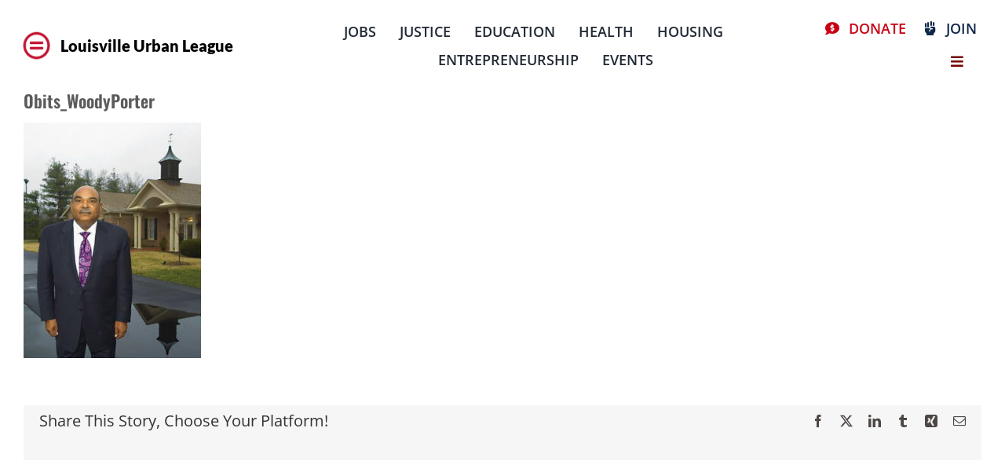

--- FILE ---
content_type: text/plain
request_url: https://www.google-analytics.com/j/collect?v=1&_v=j102&a=323079968&t=pageview&_s=1&dl=https%3A%2F%2Flul.org%2F2019%2F07%2F19%2Fcelebration-of-life-woodford-r-woody-porter-jr-the-voice-tribune%2Fobits_woodyporter%2F&ul=en-us%40posix&dt=Obits_WoodyPorter%20-%20Louisville%20Urban%20League&sr=1280x720&vp=1280x720&_u=IADAAEABAAAAACAAI~&jid=304798066&gjid=1900707551&cid=1951025289.1769020986&tid=UA-85140157-1&_gid=812097823.1769020991&_r=1&_slc=1&z=1872563231
body_size: -448
content:
2,cG-2JRBC5X4P0